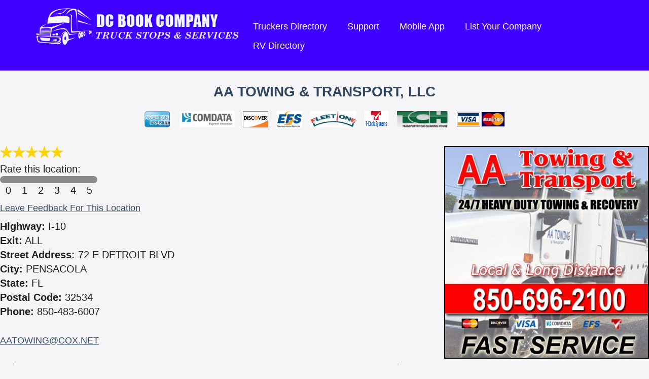

--- FILE ---
content_type: text/html; charset=UTF-8
request_url: https://www.truckstopsandservices.com/location_details.php?id=25901
body_size: 8842
content:
<!DOCTYPE html>
<html lang='en'>
<head>
	<meta http-equiv="Content-Type" content="text/html; charset=utf-8" />
	<title>Aa Towing & Transport, Llc | PENSACOLA, FL | Truck Stop/Service Directory</title>
<meta name="keywords" content="Mobile Truck Repair, Truck Repair, Towing, Truck Stops, Services, Axel Repair, Body Shop, CAT Scales, Fast Food, Restaraunts, Hydrolics, Motels, Oil and Lube, Pilot Car, Truck Dealers" />
<meta name='description' content="Find more information about AA TOWING &amp; TRANSPORT, LLC and more businesses in PENSACOLA on our large truck stop directory" />
<link rel='canonical' href='https://www.truckstopsandservices.com/location_details.php?id=25901' />
<link rel="stylesheet" href="https://www.truckstopsandservices.com/stylesheet.php?md=1590080531" type="text/css" media="all" />
	<script type='text/javascript' src='https://www.truckstopsandservices.com/scripts/mootools1.3.2a.php'></script><script type='text/javascript' src='https://www.truckstopsandservices.com/scripts/pagescripts.js'></script><script type='text/javascript' src='https://www.truckstopsandservices.com/scripts/mediabox-1.3.4.js'></script><script type='text/javascript' src='https://www.truckstopsandservices.com/scripts/scrollers.js'></script>	<link rel='stylesheet' href='https://www.truckstopsandservices.com/scripts/mediaboxCustom.css' type='text/css' media='all' />
	

	<!-- Google Analytics -->
	<script>
	(function(i,s,o,g,r,a,m){i['GoogleAnalyticsObject']=r;i[r]=i[r]||function(){
	(i[r].q=i[r].q||[]).push(arguments)},i[r].l=1*new Date();a=s.createElement(o),
	m=s.getElementsByTagName(o)[0];a.async=1;a.src=g;m.parentNode.insertBefore(a,m)
	})(window,document,'script','https://www.google-analytics.com/analytics.js','ga');
	ga('create', 'UA-107198423-1', 'auto');
	ga('send', 'pageview');
	</script>
	<!-- End Google Analytics -->

</head>

<body class='locationdetails locationdetails_a'>


<div id='headernew' class='clearfix'>
	<div class='innerwidth'>
		<div class='logo'>
			<a href='https://www.truckstopsandservices.com/'>
				<img src='https://www.truckstopsandservices.com/images/logo_blue.png' alt='DC Book Company - Truck Stops and Services' />
			</a>
		</div>
		<div class='nav clearfix'>
			<ul>
				<li><a href='https://www.truckstopsandservices.com/truckstop-directory2.php'>Truckers Directory</a></li>
				<li><a href='https://www.truckstopsandservices.com/support.php'>Support</a></li>
				<li><a href='https://www.truckstopsandservices.com/mobile-app.php'>Mobile App</a></li>
				<li><a href='https://www.truckstopsandservices.com/get-listed.php'>List Your Company</a></li>
								<li><a href='http://www.rvandtravelers.com/' target='_blank'>RV Directory</a></li>
			</ul>
		</div>
	</div>
</div>

<div class='innerwidth'><br /><h1 class='h2 locdetupper'>AA TOWING & TRANSPORT, LLC</h1><ul class='locdetupper'><li><img src='https://www.truckstopsandservices.com/use_images/minilogos/americanexpress.jpg' alt='American Express' title='American Express' height='32' /></li><li><img src='https://www.truckstopsandservices.com/use_images/minilogos/comdata.jpg' alt='Comdata' title='Comdata' height='32' /></li><li><img src='https://www.truckstopsandservices.com/use_images/minilogos/discover.jpg' alt='Discover' title='Discover' height='32' /></li><li><img src='https://www.truckstopsandservices.com/use_images/minilogos/efs.jpg' alt='EFS/ FLEET ONE' title='EFS/ FLEET ONE' height='32' /></li><li><img src='https://www.truckstopsandservices.com/use_images/minilogos/fleetone.jpg' alt='Fleet One' title='Fleet One' height='32' /></li><li><img src='https://www.truckstopsandservices.com/use_images/minilogos/tcheck.jpg' alt='T-Check' title='T-Check' height='32' /></li><li><img src='https://www.truckstopsandservices.com/use_images/minilogos/tch.jpg' alt='TCH' title='TCH' height='32' /></li><li><img src='https://www.truckstopsandservices.com/use_images/minilogos/visamaster.jpg' alt='Visa / Mastercard' title='Visa / Mastercard' height='32' /></li></ul>
	<div class='clearfix'>
		<div id='leftcol'>
			<div class='padding'>
				<div id='rating' class='clearfix '>
					<span title='Average Rating: 4.8 - Total Ratings: 5'><img src='mobileimages/star_full.png'  alt='Average Rating: 5' /><img src='mobileimages/star_full.png'  /><img src='mobileimages/star_full.png'  /><img src='mobileimages/star_full.png'  /><img src='mobileimages/star_full.png'  /></span><br /><div id='rateitdiv' class='clearfix'>Rate this location:<br /><div class='ratenum' id='ratenum0'><label><input type='radio' name='rating' id='rating0' value='0' /><span>0</span></label></div><div class='ratenum' id='ratenum1'><label><input type='radio' name='rating' id='rating1' value='1' /><span>1</span></label></div><div class='ratenum' id='ratenum2'><label><input type='radio' name='rating' id='rating2' value='2' /><span>2</span></label></div><div class='ratenum' id='ratenum3'><label><input type='radio' name='rating' id='rating3' value='3' /><span>3</span></label></div><div class='ratenum' id='ratenum4'><label><input type='radio' name='rating' id='rating4' value='4' /><span>4</span></label></div><div class='ratenum' id='ratenum5'><label><input type='radio' name='rating' id='rating5' value='5' /><span>5</span></label></div><div class='ratebtn'><input type='submit' value='Submit' /></div></div>				</div>
				<div id='feedbackdiv'>
					<a href='https://www.truckstopsandservices.com/location_details.php?id=25901&amp;act=leavefeedback' rel='nofollow'>Leave Feedback For This Location</a>				</div>
				
				<div class='locdetinfo'><b>Highway:</b> I-10</div><div class='locdetinfo'><b>Exit:</b> ALL</div><div class='locdetinfo'><b>Street Address:</b> 72 E DETROIT BLVD</div><div class='locdetinfo'><b>City:</b> PENSACOLA</div><div class='locdetinfo'><b>State:</b> FL</div><div class='locdetinfo'><b>Postal Code:</b> 32534</div><div class='locdetinfo'><b>Phone:</b> 850-483-6007</div><br /><div class='locdetinfo'><a href='mailto:AATOWING@COX.NET'>AATOWING@COX.NET</a></div><br /><div class='misc'>24/7 QUALITY TRUCK, TRAILER & RV TOWING, RECOVERY & TRANSPORT – Covering a 50 – 100 mile radius. We Know It's Important To Get Your Equipment Towed And Transported Quickly & Safely - Quick Show Up, Day Or Night - We Do Load Shifts - Rollovers - Fuel Delivery - Lock Outs - Yes, We Tow RV's Too - Secure Storage<br />
"We'll tow Anything...anywhere...anytime, roll back or wrecker, light to heavy duty"</div>			</div>
		</div>
		<div id='rightcol'>
			<div class='padding'>
				<div class='pop_ad_holder popb_nonrotate'><img src='https://www.truckstopsandservices.com/use_images/ads/aa_towing_transpost2014johnjohnjohnjohnjohn2014.jpg' alt='' /></div>								<!-- <div name="mapCanvas" id="mapCanvas"></div> -->
				<a href='https://www.google.com/maps/place/30.518072,-87.262558' target='_blank'><img src='https://maps.googleapis.com/maps/api/staticmap?center=30.518072,-87.262558&zoom=13&size=404x300&maptype=roadmap
&markers=color:blue%7Clabel:S%7C30.518072,-87.262558&key=AIzaSyBKtnTtoFs_rEYSbTvz4baVguy-Kk3WRm0&mapId=mymap'></a>
								<div>
					<div id='weatherbox' style='display:none;'><a href='#' id='getweather'>Get Current Weather</a></div>
				</div>
				<script type='text/javascript'>
					var weatherreq = new Request({
						url:'https://www.truckstopsandservices.com/getweather.php',
						onRequest:function(){
						},
						onComplete:function(response){
							$('weatherbox').setStyle('display','');
							// if(response != '' && response.indexOf('unavailable at this time') == -1){
								$('weatherbox').innerHTML = response;
							// }
						}
					});
					
							$('weatherbox').setStyle('display','block');
							$('getweather').addEvent('click',function(ev){
								ev.stop();
								$('getweather').setStyle('display','none');
								weatherreq.send('zip=32534');
							});
										</script>
			</div>
		</div>
				<!-- <script type='text/javascript'>
			var hasgooglemaps = false;
			function googinit(){
				hasgooglemaps = true;
				var latlng = new google.maps.LatLng(30.518072,-87.262558);
				var opts = {
					zoom: 14,
					center: latlng,
					mapTypeId: google.maps.MapTypeId.ROADMAP
				}
				$('mapCanvas').setStyle('display','block');
				var map = new google.maps.Map($('mapCanvas'),opts);
				var markopts = {
					position: latlng,
					map: map,
					title: 'AA TOWING AND TRANSPORT, LLC'
				};
				var marker = new google.maps.Marker(markopts);
			}
			function loadGoogleMapsScript(){
				var script = document.createElement("script");
				script.type = "text/javascript";
				script.src = "https://maps.googleapis.com/maps/api/js?key=AIzaSyBKtnTtoFs_rEYSbTvz4baVguy-Kk3WRm0&callback=googinit";
				document.body.appendChild(script);
			}
			if(typeof hasgooglemaps === 'boolean' && hasgooglemaps == true){
				googinit();
			}
			else{
				loadGoogleMapsScript();
			}
		</script> -->
				<br class='clear' />
		<br />
	</div>
	<script type='text/javascript'>
		$$('input[name=rating]').each(function(el){
			el.addEvent('click',function(ev){
				$$('.ratenum').removeClass('active');
				el.getParent('label').getParent('.ratenum').addClass('active');
				$$('.ratebtn input[type=submit]').each(function(elem){
					elem.setStyle('display','block');
					elem.addEvent('click',function(ev){
						var rating = null;
						$$('input[name=rating]').each(function(element){
							if(element.checked){
								rating = element.getProperty('value');
							}
						});
						if(rating == 0 || rating == 1 || rating == 2 || rating == 3 || rating == 4 || rating == 5){
							new Request({
								'url':'https://www.truckstopsandservices.com/location_details.php?location_id=25901&act=rate',
								'data':{'rating':rating},
								'onRequest':function(){
									$('rateitdiv').innerHTML = "Loading...";
								},
								'onSuccess':function(){
									$('rateitdiv').innerHTML = "<p style='color:#ff6600;'>Rating submitted successfully. Thank you for your input.</p>";
								},
								'onFailure':function(){
									$('rateitdiv').innerHTML = "<p style='color:red;'>An error occurred while submitting your rating. Please reload and try again.</p>";
								}
							}).send();
						}
						else{
							$('rateitdiv').innerHTML = "Loading...";
							(function(){
								$('rateitdiv').innerHTML = "<p style='color:#ff6600;'>Your rating was submitted successfully.</p>";
							}).delay(500);
						}
					});
				});
			});
		});
		$('rateitdiv').setStyle('display','block');
	</script>

			<div class='amenities'>
			<h3>Payment Methods Accepted</h3>
			<p style='font-weight:700;'>American Express, Cash, Comdata, Debit Cards, Discover, EFS/ FLEET ONE, Fleet One, T-Check, TCH, Visa / Mastercard</p>		</div>
			<script type='text/javascript'>
		if(popupPassTimers){
			Array.each(popupPassTimers,function(item){
				if(item){
					$clear(item);
				}
			});
		}
		popupPassTimers = [];
		$$('#rightcol .popb_rotate_holder').each(function(el){
			var rtime = Number(el.getProperty('rel'));
			if(rtime < 500){
				rtime = 5000;
			}
			popupPassingSlideInit(el.getProperty('id'),'popb_rotate',el.getProperty('id').substring(8),rtime);
		});
	</script>

	<script type='application/ld+json'>
	{
		"@context":"http://schema.org",
		"@type":"LocalBusiness",
		"@id":"//www.truckstopsandservices.com/location_details.php?id=25901",
		"name":"AA TOWING & TRANSPORT, LLC",
		"address":{
			"@type":"PostalAddress",
			"streetAddress":"72 E DETROIT BLVD",
			"addressLocality":"PENSACOLA",
			"addressRegion":"FL",
			"postalCode":"32534"
		},
		"url":"",
		"geo":{
			"@type":"GeoCoordinates",
			"latitude":"30.518072",
			"longitude":"-87.262558"
		},
		"telephone":"850-483-6007",
		"image":"https://www.truckstopsandservices.com/use_images/ads/aa_towing_transpost2014johnjohnjohnjohnjohn2014.jpg"
		,
			"aggregateRating":{
				"@type":"AggregateRating",
				"ratingCount":5,
				"bestRating":5,
				"worstRating":0,
				"ratingValue":"4.8"
			}
				}
	</script>

	</div>
	<div class='innerwidth'>
		<div class='clearfix'>
			<div class='section centered'>
								<h2>This Trucking Database is Free Thanks to the Following Sponsors:</h2>
								<div id='b_ad_holder'><div class='b_rotate_holderindex newbot' id='b_rotate3' rel=''><div class='b_rotate'><a href='http://axledoctors.com' target='_blank'><img src='https://www.truckstopsandservices.com/use_images/ads/axle_doctors.jpg' alt='http://axledoctors.com' /></a></div></div><div class='newbot'><a href='HTTP://WWW.UNITEDAXLE.COM' target='_blank'><img src='https://www.truckstopsandservices.com/use_images/sponsors/unitedaxlehomepage2025.jpg' alt='HTTP://WWW.UNITEDAXLE.COM' /></a></div><div class='newbot'><a href='HTTP://WWW.DETROITHIGHWAYRESCUELLC.COM' target='_blank'><img src='https://www.truckstopsandservices.com/use_images/sponsors/dhr_homepage_banner_2025.jpg' alt='HTTP://WWW.DETROITHIGHWAYRESCUELLC.COM' /></a></div><div class='newbot'><img src='https://www.truckstopsandservices.com/use_images/sponsors/diesel_hwy_homepage_banner-.jpg' alt='' /></div><div class='newbot'><a href='HTTP://WWW.TRUCKTRAILERREPAIR.COM' target='_blank'><img src='https://www.truckstopsandservices.com/use_images/sponsors/jjbanner_2019.jpg' alt='HTTP://WWW.TRUCKTRAILERREPAIR.COM' /></a></div><div class='newbot'><a href='http://www.parkmytruck.com' target='_blank'><img src='https://www.truckstopsandservices.com/use_images/sponsors/park_my_truck_banner.jpg' alt='http://www.parkmytruck.com' /></a></div><div class='newbot'><a href='http://www.fragrantzone.com' target='_blank'><img src='https://www.truckstopsandservices.com/use_images/sponsors/chip_banner.jpg' alt='http://www.fragrantzone.com' /></a></div><div class='newbot'><a href='http://bigcabintravelplaza.com' target='_blank'><img src='https://www.truckstopsandservices.com/use_images/sponsors/woodshed_at_big_cabin_600x7.jpg' alt='http://bigcabintravelplaza.com' /></a></div><div class='newbot'><a href='HTTP://WWW.DTT-R.COM' target='_blank'><img src='https://www.truckstopsandservices.com/use_images/sponsors/diesel_homepage_banner2024.jpg' alt='HTTP://WWW.DTT-R.COM' /></a></div><div class='newbot'><img src='https://www.truckstopsandservices.com/use_images/sponsors/unitedtowinghomeimagebanner002.jpg' alt='' /></div><div class='newbot'><a href='HTTP://WWW.HH-S.COM' target='_blank'><img src='https://www.truckstopsandservices.com/use_images/sponsors/aumor_inchomepage2025.jpg' alt='HTTP://WWW.HH-S.COM' /></a></div><div class='newbot'><a href='www.natrailer.com' target='_blank'><img src='https://www.truckstopsandservices.com/use_images/sponsors/north_am_trailer.jpg' alt='www.natrailer.com' /></a></div><div class='newbot'><a href='http://www.exit260.com' target='_blank'><img src='https://www.truckstopsandservices.com/use_images/sponsors/lumni_bay_banner.jpg' alt='http://www.exit260.com' /></a></div><div class='newbot'><a href='http://countryvacationsjaipur.com/' target='_blank'><img src='https://www.truckstopsandservices.com/use_images/sponsors/tr_center_home_pg_banner.jpg' alt='http://countryvacationsjaipur.com/' /></a></div><div class='newbot'><img src='https://www.truckstopsandservices.com/use_images/sponsors/mikes_home_banner.jpg' alt='' /></div><div class='newbot'><img src='https://www.truckstopsandservices.com/use_images/sponsors/abs_banner_2024.jpg' alt='' /></div><div class='newbot'><img src='https://www.truckstopsandservices.com/use_images/sponsors/qualitypilots2024.jpg' alt='' /></div><div class='newbot'><a href='HTTP://WWW.ROADRUNNERNJ.COM' target='_blank'><img src='https://www.truckstopsandservices.com/use_images/sponsors/rr_banner2024.jpg' alt='HTTP://WWW.ROADRUNNERNJ.COM' /></a></div><div class='newbot'><img src='https://www.truckstopsandservices.com/use_images/sponsors/puts_home_page_banner[28]2024.jpg' alt='' /></div><div class='newbot'><a href='HTTP://WWW.KOONERFMS.COM' target='_blank'><img src='https://www.truckstopsandservices.com/use_images/sponsors/kooners_home_banner2024.jpg' alt='HTTP://WWW.KOONERFMS.COM' /></a></div><div class='newbot'><a href='HTTP://WWW.DIVERSIFIEDTOWING.COM' target='_blank'><img src='https://www.truckstopsandservices.com/use_images/sponsors/diversified_2025_home_banne2025.jpg' alt='HTTP://WWW.DIVERSIFIEDTOWING.COM' /></a></div><div class='newbot'><a href='HTTP://WWW.SPILLREPSONDERS.COM' target='_blank'><img src='https://www.truckstopsandservices.com/use_images/sponsors/shor_home_page_bannner2025.jpg' alt='HTTP://WWW.SPILLREPSONDERS.COM' /></a></div><br class='clear' /></div>			</div>
		</div>
	</div>
		<div class='innerwidth'>
		<div class='section'>
			<div id='stats' class='clearfix'>
				<div class='col1'><div id='scroller_holder'>
<div class='scrollme2' style='left:1280px;'><img src='https://www.truckstopsandservices.com/use_images/minilogos/miltoncat.jpg' alt='Milton Cat' /></div>
<div class='scrollme2' style='left:1280px;'><img src='https://www.truckstopsandservices.com/use_images/minilogos/kumandgo.jpg' alt='Kum and Go' /></div>
<div class='scrollme2' style='left:1280px;'><img src='https://www.truckstopsandservices.com/use_images/minilogos/speedco.jpg' alt='SpeedCo Truck Lube and Tires' /></div>
<div class='scrollme2' style='left:1280px;'><img src='https://www.truckstopsandservices.com/use_images/minilogos/all_american_sm_banner.jpg' alt='All American Truck and Trailer Repair' /></div>
<div class='scrollme2' style='left:1280px;'><img src='https://www.truckstopsandservices.com/use_images/minilogos/axle_surgeons_ad.jpg' alt='Axle Surgeons' /></div>
<div class='scrollme2' style='left:1280px;'><img src='https://www.truckstopsandservices.com/use_images/minilogos/bridgestone.jpg' alt='Firestone' /></div>
<div class='scrollme2' style='left:1280px;'><img src='https://www.truckstopsandservices.com/use_images/minilogos/michilen.jpg' alt='Michelin' /></div>
<div class='scrollme2' style='left:1280px;'><img src='https://www.truckstopsandservices.com/use_images/minilogos/travelcenters-of-america-petro-stopping-centers-logo-vector.jpg' alt='Petro' /></div>
<div class='scrollme2' style='left:1280px;'><img src='https://www.truckstopsandservices.com/use_images/minilogos/loves-sm.jpg' alt='Loves' /></div>
<div class='scrollme2' style='left:1280px;'><img src='https://www.truckstopsandservices.com/use_images/minilogos/pilotflyingj.jpg' alt='Pilot' /></div>
<div class='scrollme2' style='left:1280px;'><img src='https://www.truckstopsandservices.com/use_images/minilogos/sapptravel-centers-logo.jpg' alt='Sapp Brothers' /></div>
<div class='scrollme2' style='left:1280px;'><img src='https://www.truckstopsandservices.com/use_images/minilogos/homepage_banner.jpg' alt='Chippewa&#039;s Fragrant Zone' /></div>
<div class='scrollme2' style='left:1280px;'><img src='https://www.truckstopsandservices.com/use_images/minilogos/zHusky.png' alt='Husky' /></div>
<div class='scrollme2' style='left:1280px;'><img src='https://www.truckstopsandservices.com/use_images/minilogos/diversified_2025_icon_banne2025.jpg' alt='DIVERSIFIED TOWING &amp; RECOVERY, LLC' /></div>
<div class='scrollme2' style='left:1280px;'><img src='https://www.truckstopsandservices.com/use_images/minilogos/abs_small_homepage.jpg' alt='ABS' /></div>
<div class='scrollme2' style='left:1280px;'><img src='https://www.truckstopsandservices.com/use_images/minilogos/shor_home_icon2025.jpg' alt='SOUTHERN HILLS SPILL RESPONDERS' /></div>
<div class='scrollme2' style='left:1280px;'><img src='https://www.truckstopsandservices.com/use_images/minilogos/bluebeacon.jpg' alt='BLUE BEACON' /></div>
<div class='scrollme2' style='left:1280px;'><img src='https://www.truckstopsandservices.com/use_images/minilogos/traffic_warior_rotating2023.jpg' alt='TICKETWARRIOR' /></div>
<div class='scrollme2' style='left:1280px;'><img src='https://www.truckstopsandservices.com/use_images/minilogos/n.blaineebrorevolvinglogo.jpg' alt='North American' /></div>
<div class='scrollme2' style='left:1280px;'><img src='https://www.truckstopsandservices.com/use_images/minilogos/bigrigmini_logo2024.jpg' alt='BIG RIG SERVICE' /></div>
<div class='scrollme2' style='left:1280px;'><img src='https://www.truckstopsandservices.com/use_images/minilogos/united_homepage2025.jpg' alt='UNITED AXLE' /></div>
<div class='scrollme2' style='left:1280px;'><img src='https://www.truckstopsandservices.com/use_images/minilogos/natsnlogo.jpg' alt='NATSN' /></div>
<div class='scrollme2' style='left:1280px;'><img src='https://www.truckstopsandservices.com/use_images/minilogos/ambestsmall.jpg' alt='Am Best' /></div>
</div>
<p><a href='https://www.truckstopsandservices.com/driving-directions.php'><img src='https://www.truckstopsandservices.com/images/route_locator_image_4.jpg' alt='Point to Point Directions PLUS Services' /></a>
</div>
<div class='col2'><table style='border-collapse:collapse;width:300px;margin:0 auto;background:#fcfcfc;font-size:18px;color:#31475F;border:2px solid #4000FF;line-height:22px;'><tr><th colspan='2' style='text-align:center;'>Recent Top 10 States Visited</th><tr><th style='text-align:left;border-bottom:1px solid #4000FF;'>&nbsp;State</th><th style='text-align:right;border-bottom:1px solid #4000FF;'>Visits&nbsp;</th></tr><tr><td style='text-align:left;border-bottom:1px dotted #4000FF;'>&nbsp;MI</td><td style='text-align:right;border-bottom:1px dotted #4000FF;'>17342&nbsp;</td></tr><tr><td style='text-align:left;border-bottom:1px dotted #4000FF;'>&nbsp;AR</td><td style='text-align:right;border-bottom:1px dotted #4000FF;'>13513&nbsp;</td></tr><tr><td style='text-align:left;border-bottom:1px dotted #4000FF;'>&nbsp;SD</td><td style='text-align:right;border-bottom:1px dotted #4000FF;'>11388&nbsp;</td></tr><tr><td style='text-align:left;border-bottom:1px dotted #4000FF;'>&nbsp;LA</td><td style='text-align:right;border-bottom:1px dotted #4000FF;'>11146&nbsp;</td></tr><tr><td style='text-align:left;border-bottom:1px dotted #4000FF;'>&nbsp;VT</td><td style='text-align:right;border-bottom:1px dotted #4000FF;'>11046&nbsp;</td></tr><tr><td style='text-align:left;border-bottom:1px dotted #4000FF;'>&nbsp;CT</td><td style='text-align:right;border-bottom:1px dotted #4000FF;'>10215&nbsp;</td></tr><tr><td style='text-align:left;border-bottom:1px dotted #4000FF;'>&nbsp;AL</td><td style='text-align:right;border-bottom:1px dotted #4000FF;'>9652&nbsp;</td></tr><tr><td style='text-align:left;border-bottom:1px dotted #4000FF;'>&nbsp;KY</td><td style='text-align:right;border-bottom:1px dotted #4000FF;'>9626&nbsp;</td></tr><tr><td style='text-align:left;border-bottom:1px dotted #4000FF;'>&nbsp;UT</td><td style='text-align:right;border-bottom:1px dotted #4000FF;'>9579&nbsp;</td></tr><tr><td style='text-align:left;'>&nbsp;IA</td><td style='text-align:right;'>9502&nbsp;</td></tr></table></div>			</div>
		</div>
	</div>
		<script type='text/javascript'>
		if($('fullwidthscroll')){
			new infiniteScroll({
				'scrollholder':$('scroller_holder'),
				'scrolls_selector':'.scrollme2',
				'fade':false,
				'size':114,
				'waittime':1600,
				'transitiontime':500
			});
		}
		else if($('scroller_holder')){
			new infiniteScroll({
				'scrollholder':$('scroller_holder'),
				'scrolls_selector':'.scrollme2',
				'fade':false,
				'size':114,
				'waittime':2000,
				'transitiontime':600
			});
		}
	</script>
	<script type='text/javascript'>
		var passTimers = [];
		$$('#b_ad_holder .b_rotate_holder, #b_ad_holder .b_rotate_holderindex').each(function(el){
			var rtime = Number(el.getProperty('rel'));
			if(rtime < 500){
				rtime = 5000;
			}
			passingSlideInit(el.getProperty('id'),'b_rotate',el.getProperty('id').substring(8),rtime);
		});
		$$('#f_feed_holder .f_rotate_holder').each(function(el){
			passingSlideInit(el.getProperty('id'),'f_rotate',el.getProperty('id').substring(8),8000);
		});
	</script>


<div id='r_ad_dyn_holder' style='display:none;height:1px;width:1px;overflow:hidden;'></div>

<div id='main'>
	<div class='innerwidth'>
		<div class='section centered'>
			<h2>We've Got An App, And It's Great!</h2>
			<p>That's right, we've got a fantastic app. And this app isn't just another Truck Stop search app. Now you can get all of the great Truck Stops and Services search features right on your mobile device, even without an internet connection! Search our over 18,000 locations from one app. The free app is available today for virtually any mobile device due to its HTML5 versatility.</p>
			<p><a class='btn' href='https://www.truckstopsandservices.com/mobile-app.php'>Learn More</a></p>
			<p><a href='https://play.google.com/store/apps/details?id=com.truckstopsandservices.mobile' target='_blank'><img style='width:30%' src='https://www.truckstopsandservices.com/images/googleplay.png'></a><br><a href='https://play.google.com/store/apps/details?id=com.truckstopsandservices.mobile' target='_blank'>Get the Android Truckstops and Services Directory on Google Play.</a></p><p><a href='https://itunes.apple.com/us/app/truckstop-services-directory/id1292356053?mt=8' target='_blank'><img style='width:30%' src='https://www.truckstopsandservices.com/images/iosstore.png'></a><br><a href='https://itunes.apple.com/us/app/truckstop-services-directory/id1292356053?mt=8' target='_blank'>Get the iOS Truck Stops and Services Directory in the Apple Store.</a></p>

			<img src='https://www.truckstopsandservices.com/images/app_preview.png' alt='Truck Stops and Services App' class='nomobile' /><br />
		</div>
	</div>
</div>

<div id='footer'>
	<div class='innerwidth'>
		<div id='catlinks'>
			<ul><li><a href='https://www.truckstopsandservices.com/listcatbusinesses.php?id=109'>Auto Repair</a></li><li><a href='https://www.truckstopsandservices.com/listcatbusinesses.php?id=96'>Axle Repairs</a></li><li><a href='https://www.truckstopsandservices.com/listcatbusinesses.php?id=104'>Body Shop</a></li><li><a href='https://www.truckstopsandservices.com/listcatbusinesses.php?id=117'>Cartage Moves</a></li><li><a href='https://www.truckstopsandservices.com/listcatbusinesses.php?id=93'>CAT Scale Locations</a></li><li><a href='https://www.truckstopsandservices.com/listcatbusinesses.php?id=71'>CB Shops</a></li><li><a href='https://www.truckstopsandservices.com/listcatbusinesses.php?id=86'>Chrome Shops</a></li><li><a href='https://www.truckstopsandservices.com/listcatbusinesses.php?id=79'>Environmental Clean up</a></li><li><a href='https://www.truckstopsandservices.com/listcatbusinesses.php?id=78'>Fast Food With Truck Parking</a></li><li><a href='https://www.truckstopsandservices.com/listcatbusinesses.php?id=88'>Garages/Shops</a></li><li><a href='https://www.truckstopsandservices.com/listcatbusinesses.php?id=123'>Glass Repair/Sales</a></li><li><a href='https://www.truckstopsandservices.com/listcatbusinesses.php?id=103'>Hydraulics</a></li><li><a href='https://www.truckstopsandservices.com/listcatbusinesses.php?id=99'>Load Storage - Cold or Dry</a></li><li><a href='https://www.truckstopsandservices.com/listcatbusinesses.php?id=106'>Lock Out Services</a></li><li><a href='https://www.truckstopsandservices.com/listcatbusinesses.php?id=113'>Mobile Fueling</a></li><li><a href='https://www.truckstopsandservices.com/listcatbusinesses.php?id=70'>Mobile Truck/Trailer Repair</a></li><li><a href='https://www.truckstopsandservices.com/listcatbusinesses.php?id=73'>Motels With Truck Parking / Specials</a></li><li><a href='https://www.truckstopsandservices.com/listcatbusinesses.php?id=31'>Oil and Lube</a></li><li><a href='https://www.truckstopsandservices.com/listcatbusinesses.php?id=122'>Oil Supplies - Delivery</a></li><li><a href='https://www.truckstopsandservices.com/listcatbusinesses.php?id=101'>Parts</a></li><li><a href='https://www.truckstopsandservices.com/listcatbusinesses.php?id=27'>Pilot Car Companies</a></li><li><a href='https://www.truckstopsandservices.com/listcatbusinesses.php?id=92'>Pilot Car Services & Insurance - Permits</a></li><li><a href='https://www.truckstopsandservices.com/listcatbusinesses.php?id=81'>Reefer Repairs</a></li><li><a href='https://www.truckstopsandservices.com/listcatbusinesses.php?id=26'>Rest Areas</a></li><li><a href='https://www.truckstopsandservices.com/listcatbusinesses.php?id=72'>Restaurants With Truck Parking</a></li><li><a href='https://www.truckstopsandservices.com/listcatbusinesses.php?id=75'>RV Repair</a></li><li><a href='https://www.truckstopsandservices.com/listcatbusinesses.php?id=95'>Secure Storage</a></li><li><a href='https://www.truckstopsandservices.com/listcatbusinesses.php?id=107'>Secure Trailer Drop Yard & Parking</a></li><li><a href='https://www.truckstopsandservices.com/listcatbusinesses.php?id=128'>Spill Response</a></li><li><a href='https://www.truckstopsandservices.com/listcatbusinesses.php?id=25'>State Weigh Stations</a></li><li><a href='https://www.truckstopsandservices.com/listcatbusinesses.php?id=28'>Tire Repair / Sales</a></li><li><a href='https://www.truckstopsandservices.com/listcatbusinesses.php?id=29'>Towing / Wrecker Service</a></li><li><a href='https://www.truckstopsandservices.com/listcatbusinesses.php?id=33'>Trailer Wash</a></li><li><a href='https://www.truckstopsandservices.com/listcatbusinesses.php?id=105'>Trailer/ Tanker Wash Out</a></li><li><a href='https://www.truckstopsandservices.com/listcatbusinesses.php?id=68'>Transportation Brokers</a></li><li><a href='https://www.truckstopsandservices.com/listcatbusinesses.php?id=87'>Truck / Trailer Dealers</a></li><li><a href='https://www.truckstopsandservices.com/listcatbusinesses.php?id=30'>Truck / Trailer Repair</a></li><li><a href='https://www.truckstopsandservices.com/listcatbusinesses.php?id=98'>Truck Driving Jobs</a></li><li><a href='https://www.truckstopsandservices.com/listcatbusinesses.php?id=111'>Truck Insurance</a></li><li><a href='https://www.truckstopsandservices.com/listcatbusinesses.php?id=94'>Truck Salvage</a></li><li><a href='https://www.truckstopsandservices.com/listcatbusinesses.php?id=19'>Truck Stops</a></li><li><a href='https://www.truckstopsandservices.com/listcatbusinesses.php?id=32'>Truck Wash</a></li><li><a href='https://www.truckstopsandservices.com/listcatbusinesses.php?id=97'>Trucker Supplies/Acces./Safety Equip.</a></li><li><a href='https://www.truckstopsandservices.com/listcatbusinesses.php?id=23'>Wal Mart's With Truck Parking</a></li><li><a href='https://www.truckstopsandservices.com/listcatbusinesses.php?id=112'>Wal Mart's Without Truck Parking</a></li><li><a href='https://www.truckstopsandservices.com/listcatbusinesses.php?id=82'>Welding</a></li></ul>		</div>
		<div id='copyright'>
			<p>
				<a href='https://www.facebook.com/truckstopsandservices' target='_blank' title='Find us on Facebook'><img src='https://www.truckstopsandservices.com/images/icon_facebook.png' alt='facebook' width='28' /></a> &nbsp; &nbsp;
				<a href='https://twitter.com/dcbjr19255' target='_blank' title='Follow us on Twitter'><img src='https://www.truckstopsandservices.com/images/icon_twitter.png' alt='twitter' width='28' /></a>
			</p>
			<p>Truck Stops and Services<br />127 Johnstown Dr.<br />Rogersville, MO. 65742</p>
			<p>Phone: 417.385.1502 | Fax: 417.385.1509</p>
			<p><a href='https://www.truckstopsandservices.com/truckstop-directory2.php'>Trucker's Directory</a> | <a href='http://www.rvandtravelers.com/' target='_blank'>RV and Traveler's Directory</a></p>
			<p>&copy; 2026 DC Book Co. All Rights Reserved | <a href='https://www.truckstopsandservices.com/privacy.php'>Privacy Policy</a> | <a href='http://www.ahfx.net'>Website Design</a> by <a href='http://www.ahfx.net/index1.php'>AH Digital FX Studios</a></p>
		</div>
	</div>
</div>


</body>
</html>
